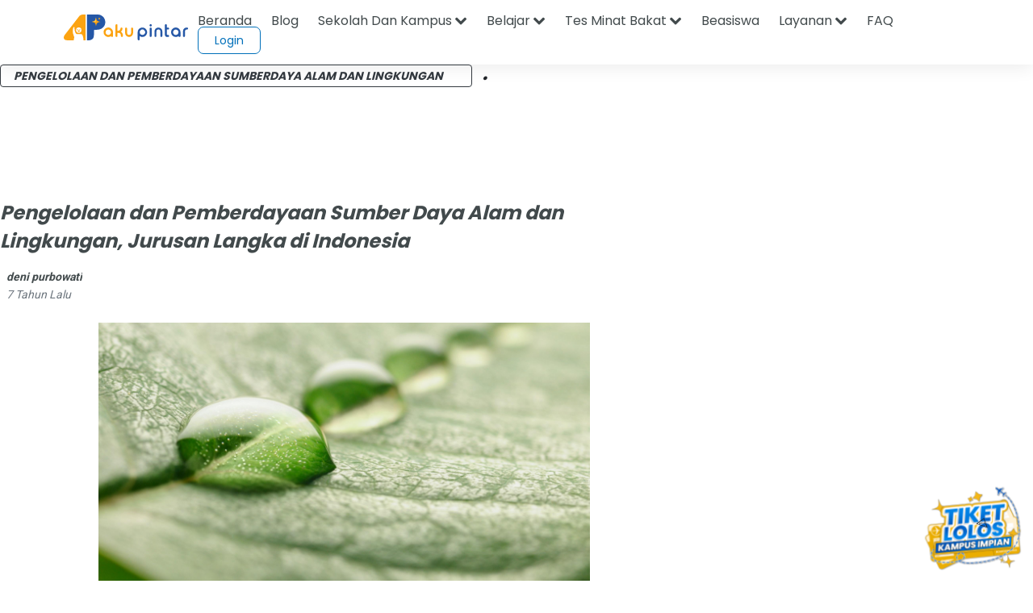

--- FILE ---
content_type: text/html; charset=utf-8
request_url: https://www.google.com/recaptcha/api2/aframe
body_size: 186
content:
<!DOCTYPE HTML><html><head><meta http-equiv="content-type" content="text/html; charset=UTF-8"></head><body><script nonce="2HYAFzMuV5HvVrRPQx_Bvg">/** Anti-fraud and anti-abuse applications only. See google.com/recaptcha */ try{var clients={'sodar':'https://pagead2.googlesyndication.com/pagead/sodar?'};window.addEventListener("message",function(a){try{if(a.source===window.parent){var b=JSON.parse(a.data);var c=clients[b['id']];if(c){var d=document.createElement('img');d.src=c+b['params']+'&rc='+(localStorage.getItem("rc::a")?sessionStorage.getItem("rc::b"):"");window.document.body.appendChild(d);sessionStorage.setItem("rc::e",parseInt(sessionStorage.getItem("rc::e")||0)+1);localStorage.setItem("rc::h",'1766073873282');}}}catch(b){}});window.parent.postMessage("_grecaptcha_ready", "*");}catch(b){}</script></body></html>

--- FILE ---
content_type: image/svg+xml
request_url: https://akupintar.id/documents/20143/109931716/icon+kampus+pintar.svg/c24dbe92-b0ac-5db1-2399-d892d9c64ef0?t=1633666564603
body_size: 2669
content:
<svg width="100" height="100" xmlns="http://www.w3.org/2000/svg" xmlns:xlink="http://www.w3.org/1999/xlink">
    <defs>
        <linearGradient x1="0%" y1="50%" x2="100%" y2="50%" id="a">
            <stop stop-color="#E8E9EA" offset="0%"/>
            <stop stop-color="#F7F8F9" offset="100%"/>
        </linearGradient>
        <linearGradient x1="100.101%" y1="44.525%" x2="86.392%" y2="46.169%" id="c">
            <stop stop-color="#29ABE1" offset="0%"/>
            <stop stop-color="#2356A6" offset="100%"/>
        </linearGradient>
        <linearGradient x1=".001%" y1="49.997%" x2="100.001%" y2="49.997%" id="f">
            <stop stop-color="#29ABE1" offset="0%"/>
            <stop stop-color="#2356A6" offset="100%"/>
        </linearGradient>
        <linearGradient x1="101.299%" y1="29.631%" x2="71.831%" y2="41.455%" id="i">
            <stop stop-color="#29ABE1" offset="0%"/>
            <stop stop-color="#2356A6" offset="100%"/>
        </linearGradient>
        <linearGradient x1=".002%" y1="50.007%" x2="100.002%" y2="50.007%" id="l">
            <stop stop-color="#29ABE1" offset="0%"/>
            <stop stop-color="#2356A6" offset="100%"/>
        </linearGradient>
        <linearGradient x1="19.602%" y1="-2.533%" x2="25.412%" y2="4.771%" id="o">
            <stop stop-color="#29ABE1" offset="0%"/>
            <stop stop-color="#2356A6" offset="100%"/>
        </linearGradient>
        <linearGradient x1="13.923%" y1="27.362%" x2="30.568%" y2="41.502%" id="r">
            <stop stop-color="#29ABE1" offset="0%"/>
            <stop stop-color="#2356A6" offset="100%"/>
        </linearGradient>
        <linearGradient x1=".002%" y1="50.002%" x2="100.002%" y2="50.002%" id="u">
            <stop stop-color="#FAAF3A" offset="0%"/>
            <stop stop-color="#FFB47E" offset="100%"/>
        </linearGradient>
        <linearGradient x1="0%" y1="50.002%" x2="100.001%" y2="50.002%" id="x">
            <stop stop-color="#29ABE1" offset="0%"/>
            <stop stop-color="#2356A6" offset="100%"/>
        </linearGradient>
        <linearGradient x1=".002%" y1="50.001%" x2="100.002%" y2="50.001%" id="A">
            <stop stop-color="#29ABE1" offset="0%"/>
            <stop stop-color="#2356A6" offset="100%"/>
        </linearGradient>
        <linearGradient x1="53.323%" y1="89.15%" x2="50.474%" y2="55.591%" id="C">
            <stop stop-color="#29ABE1" offset="0%"/>
            <stop stop-color="#2356A6" offset="100%"/>
        </linearGradient>
        <linearGradient x1=".007%" y1="50.008%" x2="100.007%" y2="50.008%" id="E">
            <stop stop-color="#FF6443" offset="0%"/>
            <stop stop-color="#F09123" offset="100%"/>
        </linearGradient>
        <path d="M31.061 8.017h-.024l-9.6 2.4-10.741-1.98-7.522-1.392 18.275-5.47 16.426 4.738-6.814 1.704zm9.263-2.232L21.6.375a.45.45 0 0 0-.312 0L.46 6.601a.597.597 0 0 0-.416.611c.013.276.209.504.473.552l9.496 1.752 11.332 2.1a.822.822 0 0 0 .243 0l9.658-2.412 1.177-.288 7.89-1.968a.597.597 0 0 0 .439-.575.601.601 0 0 0-.428-.589z" id="b"/>
        <path d="m34.774 5.326-6.771 1.775h-.024l-9.539 2.5L7.766 7.54.293 6.089 18.452.39l16.322 4.936" id="e"/>
        <path d="M21.361 5.633H1.351V1.746l10.132 1.68c.081.01.16.01.241 0L21.34 1.26l.022 4.372zm.575-5.449h-.667c-.034 0-.08.01-.114.01h-.024L11.575 2.35.88.572A.569.569 0 0 0 .408.69a.52.52 0 0 0-.207.41v4.673c0 .097 0 .183.013.27V6.064l.033.195a.568.568 0 0 0 .564.451H21.9a.568.568 0 0 0 .564-.45l.035-.196V6.043c.011-.087.011-.173.011-.27V.723c0-.302-.253-.539-.575-.539z" id="h"/>
        <path d="M20.504 4.701H.204V.69l10.278 1.733a.905.905 0 0 0 .245 0L20.483.19l.022 4.511" id="k"/>
        <path d="M22.511.86v7.188c0 3.66-1.7 7.094-4.6 9.236-.092.071-.184.129-.276.2-.275.188-.552.364-.84.529-.022.012-.056.035-.08.047a8.081 8.081 0 0 1-1.012.494c-.298.13-.61.247-.92.342-.207.07-.414.129-.631.188-.909.258-1.841.376-2.796.376-1.012 0-2.012-.141-2.978-.424a10.105 10.105 0 0 1-2.553-1.082c-.01 0-.023-.012-.046-.023l.575-1.012c.092.059.184.106.277.153 3.208 1.753 7.313 1.553 10.36-.553 2.737-1.918 4.37-5.083 4.37-8.47v-6.6H1.351v6.6c0 3.27 1.542 6.34 4.094 8.258.277.212.565.412.863.588l-.575 1.012s-.01 0-.01-.012a1.89 1.89 0 0 1-.209-.13C2.225 15.696.201 11.99.201 8.049V.86c0-.047 0-.082.013-.118V.72A.58.58 0 0 1 .776.272h21.16c.276 0 .495.188.564.447v.023c.011.036.011.07.011.118" id="n"/>
        <path d="M26.88 21.704H1.4a98.406 98.406 0 0 1 0-5.037c.024-1.215 1.137-2.123 2.136-2.925 1.115-.932 2.416-1.71 3.88-2.335.441-.2.893-.378 1.346-.555 1.022-.4 2.067-.813 3.03-1.427 1.581-.99 2.614-2.37 2.927-3.88.199-1.015.21-2.017.163-3.008.557.26 1.126.472 1.707.625 1.905.52 3.925.531 5.83.047.22-.059.43-.118.638-.187.314-.096.629-.214.93-.343a8.185 8.185 0 0 0 1.021-.496c.025-.012.058-.035.082-.047l.209 3.668c.07 1.18.534 2.312 1.324 3.161a4.954 4.954 0 0 0 3.402 1.628l4.18.236-7.326 10.875zm8.905-11.665a.586.586 0 0 0-.486-.33l-5.216-.296c-.998-.047-1.916-.494-2.613-1.25a3.906 3.906 0 0 1-1.01-2.43l-.244-4.328-.022-.319a.594.594 0 0 0-.326-.494.544.544 0 0 0-.58.046c-3.078 2.111-7.223 2.312-10.463.554a3.115 3.115 0 0 1-.28-.153c-.01-.012-.023-.012-.046-.023a.592.592 0 0 0-.545.023.596.596 0 0 0-.28.543l.012.13v.07c0 .036.011.071.011.106.06 1.192.106 2.313-.116 3.42-.244 1.192-1.103 2.3-2.39 3.115-.885.554-1.836.932-2.846 1.333-.466.176-.929.365-1.383.567-1.556.66-2.961 1.497-4.17 2.5-1.114.92-2.507 2.063-2.554 3.82-.08 3.752.024 5.603.024 5.686a.595.595 0 0 0 .581.554H27.18a.566.566 0 0 0 .476-.26l8.083-11.995a.594.594 0 0 0 .046-.59z" id="q"/>
        <path d="M20.504.277V7.01c0 3.456-1.657 6.684-4.433 8.64-3.092 2.148-7.256 2.352-10.51.564a3.118 3.118 0 0 1-.282-.156c-.01-.012-.023-.012-.046-.024a9.034 9.034 0 0 1-.875-.6C1.768 13.477.204 10.345.204 7.01V.277h20.3" id="t"/>
        <path d="m31.96 9.036-7.087 10.848H.23c-.021-.8-.056-2.483 0-5.024.024-1.212 1.1-2.118 2.067-2.918 1.078-.93 2.336-1.706 3.752-2.33.427-.198.864-.376 1.302-.552.988-.4 2-.812 2.931-1.424 1.53-.988 2.528-2.364 2.83-3.87.193-1.012.203-2.012.158-3 .54.259 1.09.47 1.651.623.944.283 1.92.424 2.909.424.932 0 1.843-.118 2.73-.377.213-.047.415-.105.617-.187.303-.095.608-.213.899-.342.337-.141.673-.306.988-.494.024-.012.056-.035.079-.047l.202 3.659c.068 1.176.516 2.306 1.28 3.153.865.976 2.033 1.553 3.291 1.623l4.043.235" id="w"/>
        <path d="M16.945 2.065v12.838c0 .973-.813 1.758-1.821 1.758H1.828c-1.008 0-1.822-.785-1.822-1.758V2.065C.006 1.092.82.306 1.827.306h13.297c1.008 0 1.821.786 1.821 1.759" id="z"/>
        <path d="M2.628 3.59c-.611 0-1.111-.5-1.111-1.111s.5-1.111 1.11-1.111c.623 0 1.112.5 1.112 1.11 0 .612-.489 1.112-1.111 1.112zm0-3.333A2.23 2.23 0 0 0 .406 2.479 2.222 2.222 0 0 0 2.628 4.7 2.214 2.214 0 0 0 4.85 2.48 2.22 2.22 0 0 0 2.628.257z" id="D"/>
    </defs>
    <g fill="none" fill-rule="evenodd">
        <circle fill="url(#a)" cx="50" cy="50" r="50"/>
        <g transform="translate(28 24)">
            <mask id="d" fill="#fff">
                <use xlink:href="#b"/>
            </mask>
            <path d="M31.061 8.017h-.024l-9.6 2.4-10.741-1.98-7.522-1.392 18.275-5.47 16.426 4.738-6.814 1.704zm9.263-2.232L21.6.375a.45.45 0 0 0-.312 0L.46 6.601a.597.597 0 0 0-.416.611c.013.276.209.504.473.552l9.496 1.752 11.332 2.1a.822.822 0 0 0 .243 0l9.658-2.412 1.177-.288 7.89-1.968a.597.597 0 0 0 .439-.575.601.601 0 0 0-.428-.589z" fill="url(#c)" mask="url(#d)"/>
        </g>
        <g transform="translate(31 25)">
            <mask id="g" fill="#fff">
                <use xlink:href="#e"/>
            </mask>
            <path d="m34.774 5.326-6.771 1.775h-.024l-9.539 2.5L7.766 7.54.293 6.089 18.452.39l16.322 4.936" fill="url(#f)" mask="url(#g)"/>
        </g>
        <g transform="translate(38 32)">
            <mask id="j" fill="#fff">
                <use xlink:href="#h"/>
            </mask>
            <path d="M21.361 5.633H1.351V1.746l10.132 1.68c.081.01.16.01.241 0L21.34 1.26l.022 4.372zm.575-5.449h-.667c-.034 0-.08.01-.114.01h-.024L11.575 2.35.88.572A.569.569 0 0 0 .408.69a.52.52 0 0 0-.207.41v4.673c0 .097 0 .183.013.27V6.064l.033.195a.568.568 0 0 0 .564.451H21.9a.568.568 0 0 0 .564-.45l.035-.196V6.043c.011-.087.011-.173.011-.27V.723c0-.302-.253-.539-.575-.539z" fill="url(#i)" mask="url(#j)"/>
        </g>
        <g transform="translate(39 33)">
            <mask id="m" fill="#fff">
                <use xlink:href="#k"/>
            </mask>
            <path d="M20.504 4.701H.204V.69l10.278 1.733a.905.905 0 0 0 .245 0L20.483.19l.022 4.511" fill="url(#l)" mask="url(#m)"/>
        </g>
        <g transform="translate(38 38)">
            <mask id="p" fill="#fff">
                <use xlink:href="#n"/>
            </mask>
            <path d="M22.511.86v7.188c0 3.66-1.7 7.094-4.6 9.236-.092.071-.184.129-.276.2-.275.188-.552.364-.84.529-.022.012-.056.035-.08.047a8.081 8.081 0 0 1-1.012.494c-.298.13-.61.247-.92.342-.207.07-.414.129-.631.188-.909.258-1.841.376-2.796.376-1.012 0-2.012-.141-2.978-.424a10.105 10.105 0 0 1-2.553-1.082c-.01 0-.023-.012-.046-.023l.575-1.012c.092.059.184.106.277.153 3.208 1.753 7.313 1.553 10.36-.553 2.737-1.918 4.37-5.083 4.37-8.47v-6.6H1.351v6.6c0 3.27 1.542 6.34 4.094 8.258.277.212.565.412.863.588l-.575 1.012s-.01 0-.01-.012a1.89 1.89 0 0 1-.209-.13C2.225 15.696.201 11.99.201 8.049V.86c0-.047 0-.082.013-.118V.72A.58.58 0 0 1 .776.272h21.16c.276 0 .495.188.564.447v.023c.011.036.011.07.011.118" fill="url(#o)" mask="url(#p)"/>
        </g>
        <g transform="translate(30 53)">
            <mask id="s" fill="#fff">
                <use xlink:href="#q"/>
            </mask>
            <path d="M26.88 21.704H1.4a98.406 98.406 0 0 1 0-5.037c.024-1.215 1.137-2.123 2.136-2.925 1.115-.932 2.416-1.71 3.88-2.335.441-.2.893-.378 1.346-.555 1.022-.4 2.067-.813 3.03-1.427 1.581-.99 2.614-2.37 2.927-3.88.199-1.015.21-2.017.163-3.008.557.26 1.126.472 1.707.625 1.905.52 3.925.531 5.83.047.22-.059.43-.118.638-.187.314-.096.629-.214.93-.343a8.185 8.185 0 0 0 1.021-.496c.025-.012.058-.035.082-.047l.209 3.668c.07 1.18.534 2.312 1.324 3.161a4.954 4.954 0 0 0 3.402 1.628l4.18.236-7.326 10.875zm8.905-11.665a.586.586 0 0 0-.486-.33l-5.216-.296c-.998-.047-1.916-.494-2.613-1.25a3.906 3.906 0 0 1-1.01-2.43l-.244-4.328-.022-.319a.594.594 0 0 0-.326-.494.544.544 0 0 0-.58.046c-3.078 2.111-7.223 2.312-10.463.554a3.115 3.115 0 0 1-.28-.153c-.01-.012-.023-.012-.046-.023a.592.592 0 0 0-.545.023.596.596 0 0 0-.28.543l.012.13v.07c0 .036.011.071.011.106.06 1.192.106 2.313-.116 3.42-.244 1.192-1.103 2.3-2.39 3.115-.885.554-1.836.932-2.846 1.333-.466.176-.929.365-1.383.567-1.556.66-2.961 1.497-4.17 2.5-1.114.92-2.507 2.063-2.554 3.82-.08 3.752.024 5.603.024 5.686a.595.595 0 0 0 .581.554H27.18a.566.566 0 0 0 .476-.26l8.083-11.995a.594.594 0 0 0 .046-.59z" fill="url(#r)" mask="url(#s)"/>
        </g>
        <g transform="translate(39 39)">
            <mask id="v" fill="#fff">
                <use xlink:href="#t"/>
            </mask>
            <path d="M20.504.277V7.01c0 3.456-1.657 6.684-4.433 8.64-3.092 2.148-7.256 2.352-10.51.564a3.118 3.118 0 0 1-.282-.156c-.01-.012-.023-.012-.046-.024a9.034 9.034 0 0 1-.875-.6C1.768 13.477.204 10.345.204 7.01V.277h20.3" fill="url(#u)" mask="url(#v)"/>
        </g>
        <g transform="translate(31 55)">
            <mask id="y" fill="#fff">
                <use xlink:href="#w"/>
            </mask>
            <path d="m31.96 9.036-7.087 10.848H.23c-.021-.8-.056-2.483 0-5.024.024-1.212 1.1-2.118 2.067-2.918 1.078-.93 2.336-1.706 3.752-2.33.427-.198.864-.376 1.302-.552.988-.4 2-.812 2.931-1.424 1.53-.988 2.528-2.364 2.83-3.87.193-1.012.203-2.012.158-3 .54.259 1.09.47 1.651.623.944.283 1.92.424 2.909.424.932 0 1.843-.118 2.73-.377.213-.047.415-.105.617-.187.303-.095.608-.213.899-.342.337-.141.673-.306.988-.494.024-.012.056-.035.079-.047l.202 3.659c.068 1.176.516 2.306 1.28 3.153.865.976 2.033 1.553 3.291 1.623l4.043.235" fill="url(#x)" mask="url(#y)"/>
        </g>
        <path d="M71.809 76.022c0 .989-.798 1.787-1.787 1.787H56.978a1.784 1.784 0 0 1-1.787-1.787V62.978c0-.989.798-1.787 1.787-1.787h13.044c.989 0 1.787.798 1.787 1.787v13.044zM70.022 60H56.978A2.98 2.98 0 0 0 54 62.978v13.044A2.98 2.98 0 0 0 56.978 79h13.044A2.98 2.98 0 0 0 73 76.022V62.978A2.98 2.98 0 0 0 70.022 60z" fill="#FFF"/>
        <g transform="translate(55 61)">
            <mask id="B" fill="#fff">
                <use xlink:href="#z"/>
            </mask>
            <path d="M16.945 2.065v12.838c0 .973-.813 1.758-1.821 1.758H1.828c-1.008 0-1.822-.785-1.822-1.758V2.065C.006 1.092.82.306 1.827.306h13.297c1.008 0 1.821.786 1.821 1.759" fill="url(#A)" mask="url(#B)"/>
        </g>
        <path d="M60.042 69.763h1.906l-.952-2.49-.954 2.49zm2.228.84h-2.548L59.189 72H58l2.486-6h1.025L64 72h-1.193l-.537-1.397zM66.162 68.934h1.398c.413 0 .729-.086.946-.262.217-.174.326-.427.326-.755 0-.325-.11-.584-.33-.777-.22-.194-.524-.294-.91-.298h-1.43v2.092zm0 .84V72H65v-6h2.56c.747 0 1.34.175 1.78.525.44.348.66.81.66 1.385 0 .59-.216 1.047-.646 1.374-.43.327-1.034.49-1.808.49h-1.384z" fill="#FFF"/>
        <path fill="url(#C)" d="M39 13h1V7h-1z" transform="translate(28 24)"/>
        <g transform="translate(64 36)">
            <mask id="F" fill="#fff">
                <use xlink:href="#D"/>
            </mask>
            <path d="M2.628 3.59c-.611 0-1.111-.5-1.111-1.111s.5-1.111 1.11-1.111c.623 0 1.112.5 1.112 1.11 0 .612-.489 1.112-1.111 1.112zm0-3.333A2.23 2.23 0 0 0 .406 2.479 2.222 2.222 0 0 0 2.628 4.7 2.214 2.214 0 0 0 4.85 2.48 2.22 2.22 0 0 0 2.628.257z" fill="url(#E)" mask="url(#F)"/>
        </g>
        <path d="M68 38c0 .55-.44 1-1 1-.55 0-1-.45-1-1s.45-1 1-1c.56 0 1 .45 1 1M48.5 28c-1.379 0-2.5.673-2.5 1.5s1.121 1.5 2.5 1.5c1.38 0 2.5-.673 2.5-1.5S49.88 28 48.5 28M41.356 70h-3.713c-.354 0-.643.223-.643.499v.001c0 .276.289.5.643.5h3.713c.356 0 .644-.224.644-.5V70.5c0-.276-.288-.499-.644-.499" fill="#FFF"/>
    </g>
</svg>


--- FILE ---
content_type: text/plain
request_url: https://www.google-analytics.com/j/collect?v=1&_v=j102&a=1709324798&t=pageview&_s=1&dl=https%3A%2F%2Fakupintar.id%2Finfo-pintar%3Fp_p_id%3Dcom_liferay_blogs_web_portlet_BlogsPortlet%26p_p_lifecycle%3D0%26p_p_state%3Dnormal%26p_p_mode%3Dview%26p_r_p_tag%3Dpengelolaan%2Bdan%2Bpemberdayaan%2Bsumberdaya%2Balam%2Bdan%2Blingkungan&ul=en-us%40posix&dt=Info%20Pintar&sr=1280x720&vp=1280x720&_u=YEBAAEABAAAAACAAI~&jid=1741163722&gjid=615935309&cid=1932036017.1766073870&tid=UA-115003618-2&_gid=1776643648.1766073870&_r=1&_slc=1&gtm=45He5cb0h2n815P9BTNDv851403830za200zd851403830&gcd=13l3l3l3l1l1&dma=0&tag_exp=103116026~103200004~104527906~104528500~104684208~104684211~105391253~115583767~115938466~115938468~116184927~116184929~116251938~116251940~116744867&z=1811962661
body_size: -449
content:
2,cG-27BVP90WM3

--- FILE ---
content_type: image/svg+xml
request_url: https://akupintar.id/documents/20143/109931716/icon+tes+gaya+belajar.svg/ca73cca8-8efd-4ebb-3722-b4e015607883?t=1633666561419
body_size: 788
content:
<svg width="80" height="81" xmlns="http://www.w3.org/2000/svg">
    <defs>
        <linearGradient x1="0%" y1="50%" x2="100%" y2="50%" id="a">
            <stop stop-color="#E8E9EA" offset="0%"/>
            <stop stop-color="#F7F8F9" offset="100%"/>
        </linearGradient>
        <linearGradient x1="-2.706%" y1="48.583%" x2="102.986%" y2="48.583%" id="b">
            <stop stop-color="#F15A24" offset="0%"/>
            <stop stop-color="#F15E25" offset="3.59%"/>
            <stop stop-color="#FEBC40" offset="100%"/>
        </linearGradient>
        <linearGradient x1=".075%" y1="49.978%" x2="100.123%" y2="49.978%" id="d">
            <stop stop-color="#29ABE2" offset="0%"/>
            <stop stop-color="#29A5DE" offset="18.81%"/>
            <stop stop-color="#2894D1" offset="44.08%"/>
            <stop stop-color="#2678BE" offset="72.88%"/>
            <stop stop-color="#2457A6" offset="100%"/>
        </linearGradient>
        <linearGradient x1="-.921%" y1="49.978%" x2="101.119%" y2="49.978%" id="c">
            <stop stop-color="#2457A6" offset="0%"/>
            <stop stop-color="#29ABE2" offset="100%"/>
        </linearGradient>
        <linearGradient x1="14.635%" y1="85.485%" x2="85.519%" y2="14.6%" id="f">
            <stop stop-color="#29ABE2" offset="0%"/>
            <stop stop-color="#29A5DE" offset="18.81%"/>
            <stop stop-color="#2894D1" offset="44.08%"/>
            <stop stop-color="#2678BE" offset="72.88%"/>
            <stop stop-color="#2457A6" offset="100%"/>
        </linearGradient>
        <linearGradient x1="-2.319%" y1="50.042%" x2="102.472%" y2="50.042%" id="e">
            <stop stop-color="#2457A6" offset="0%"/>
            <stop stop-color="#29ABE2" offset="100%"/>
        </linearGradient>
        <linearGradient x1="19.371%" y1="88.662%" x2="75.892%" y2="4.865%" id="h">
            <stop stop-color="#F15A24" offset="0%"/>
            <stop stop-color="#F15E25" offset="3.59%"/>
            <stop stop-color="#FEBC40" offset="100%"/>
        </linearGradient>
        <linearGradient x1="-3.085%" y1="51.161%" x2="103.117%" y2="51.161%" id="g">
            <stop stop-color="#2457A6" offset="0%"/>
            <stop stop-color="#29ABE2" offset="100%"/>
        </linearGradient>
        <linearGradient x1="80.453%" y1="88.662%" x2="23.931%" y2="4.865%" id="j">
            <stop stop-color="#F15A24" offset="0%"/>
            <stop stop-color="#F15E25" offset="3.59%"/>
            <stop stop-color="#FEBC40" offset="100%"/>
        </linearGradient>
        <linearGradient x1="-3.504%" y1="51.161%" x2="102.698%" y2="51.161%" id="i">
            <stop stop-color="#2457A6" offset="0%"/>
            <stop stop-color="#29ABE2" offset="100%"/>
        </linearGradient>
        <linearGradient x1="41.128%" y1="87.551%" x2="73.433%" y2="1.587%" id="k">
            <stop stop-color="#F15A24" offset="0%"/>
            <stop stop-color="#F15E25" offset="3.59%"/>
            <stop stop-color="#FEBC40" offset="100%"/>
        </linearGradient>
        <linearGradient x1="58.852%" y1="87.373%" x2="26.391%" y2="1.408%" id="l">
            <stop stop-color="#F15A24" offset="0%"/>
            <stop stop-color="#F15E25" offset="3.59%"/>
            <stop stop-color="#FEBC40" offset="100%"/>
        </linearGradient>
        <linearGradient x1="45.954%" y1="82.821%" x2="53.781%" y2="17.026%" id="m">
            <stop stop-color="#F15A24" offset="0%"/>
            <stop stop-color="#F15E25" offset="3.59%"/>
            <stop stop-color="#FEBC40" offset="100%"/>
        </linearGradient>
        <linearGradient x1="53.953%" y1="82.902%" x2="46.127%" y2="17.107%" id="n">
            <stop stop-color="#F15A24" offset="0%"/>
            <stop stop-color="#F15E25" offset="3.59%"/>
            <stop stop-color="#FEBC40" offset="100%"/>
        </linearGradient>
    </defs>
    <g fill="none" fill-rule="evenodd">
        <ellipse fill="url(#a)" cx="40" cy="40.5" rx="40" ry="40.5"/>
        <g transform="translate(15 10)">
            <path d="M7.6 21.3c-.2-1-.3-2-.3-3.1C7.3 8.3 15.3.3 25.2.3c9.9 0 17.9 8 17.9 17.9 0 2-.3 3.9-.9 5.6" stroke="url(#b)" stroke-width="2"/>
            <path d="M25.2 30.6C11.3 30.6.1 41.8.1 55.7h50.2c.1-13.9-11.2-25.1-25.1-25.1z" stroke="url(#c)" fill="url(#d)" fill-rule="nonzero"/>
            <circle stroke="url(#e)" fill="url(#f)" fill-rule="nonzero" cx="25" cy="16.8" r="11"/>
            <path d="M25.5 40.5s7.4-5.2 17.2-5.2l-1.4 18.3s-6.5.4-15.8 7.2V40.5z" stroke="url(#g)" fill="url(#h)" fill-rule="nonzero"/>
            <path d="M24.6 40.5s-7.4-5.2-17.2-5.2l1.4 18.3s6.5.4 15.8 7.2V40.5z" stroke="url(#i)" fill="url(#j)" fill-rule="nonzero"/>
            <path d="m4.4 23.1 1.9 7.7c.1.6.7.9 1.3.8l6-1.5-.4-1.6c-3.8.9-7.8-1.5-8.8-5.4zM9.5 13.3c-.1-.6-.7-.9-1.3-.8l-5 1.2c-.6.1-.9.7-.8 1.3l2 8c-.9-3.6 1-7.2 4.4-8.6.5 0 .8-.6.7-1.1z"/>
            <path d="M2.4 11.1c.9 3.5 4.1 5.8 7.6 5.5.7 0 1.1-.7.9-1.3l-3-11.8c-.2-.6-.9-1-1.5-.7-3 1.3-4.8 4.8-4 8.3z" fill="url(#k)" fill-rule="nonzero" transform="translate(2 12)"/>
            <path d="m45.8 22.7-1.9 7.7c-.1.6-.7.9-1.3.8l-6-1.5.4-1.7c3.9.9 7.8-1.4 8.8-5.3zM40.7 12.9c.1-.6.7-.9 1.3-.8l5 1.2c.6.1.9.7.8 1.3l-2 8c.9-3.6-1-7.2-4.4-8.6-.5-.1-.8-.6-.7-1.1z"/>
            <path d="M9.8 10.7c-.9 3.5-4.1 5.8-7.6 5.5-.7 0-1.1-.7-.9-1.3l3-11.8c.2-.6.9-1 1.5-.7 3.1 1.2 4.9 4.8 4 8.3z" fill="url(#l)" fill-rule="nonzero" transform="translate(36 12)"/>
            <path d="m15.2 27.6-.4.1c-.4.1-.7-.1-.8-.5l-3.4-12.4c-.1-.4.1-.7.5-.8l.4-.1c.4-.1.7.1.8.5l3.4 12.4c.1.3-.1.7-.5.8z" fill="url(#m)" fill-rule="nonzero"/>
            <path d="m34.9 27.6.4.1c.4.1.7-.1.8-.5l3.4-12.4c.1-.4-.1-.7-.5-.8l-.4-.1c-.4-.1-.7.1-.8.5l-3.4 12.4c-.1.3.1.7.5.8z" fill="url(#n)" fill-rule="nonzero"/>
        </g>
    </g>
</svg>


--- FILE ---
content_type: image/svg+xml
request_url: https://akupintar.id/documents/20143/109931716/cari+jurusan.svg/e9b9c6e0-7ea1-d780-35ea-37a7bedcc274?t=1663908889051
body_size: 30236
content:
<svg width="100" height="100" viewBox="0 0 100 100" fill="none" xmlns="http://www.w3.org/2000/svg" xmlns:xlink="http://www.w3.org/1999/xlink">
<rect width="100" height="100" fill="url(#pattern0)"/>
<defs>
<pattern id="pattern0" patternContentUnits="objectBoundingBox" width="1" height="1">
<use xlink:href="#image0_179_3058" transform="scale(0.00471698 0.00462963)"/>
</pattern>
<image id="image0_179_3058" width="212" height="216" xlink:href="[data-uri]"/>
</defs>
</svg>


--- FILE ---
content_type: image/svg+xml
request_url: https://akupintar.id/documents/20143/109016326/tiket+lolos+kampus+impian.svg/
body_size: 365455
content:
<svg width="221" height="219" viewBox="0 0 221 219" fill="none" xmlns="http://www.w3.org/2000/svg" xmlns:xlink="http://www.w3.org/1999/xlink">
<rect x="0.978516" y="0.998657" width="220" height="220" fill="url(#pattern0)"/>
<defs>
<pattern id="pattern0" patternContentUnits="objectBoundingBox" width="1" height="1">
<use xlink:href="#image0_2240_1246" transform="scale(0.000925926)"/>
</pattern>
<image id="image0_2240_1246" width="1080" height="1080" xlink:href="[data-uri]"/>
</defs>
</svg>


--- FILE ---
content_type: image/svg+xml
request_url: https://akupintar.id/documents/20143/109931716/kursus+pintar.svg/ec7cd0b9-e4c1-4590-70cb-fa457ce44068?t=1663909937756
body_size: 52176
content:
<svg width="104" height="104" viewBox="0 0 104 104" fill="none" xmlns="http://www.w3.org/2000/svg" xmlns:xlink="http://www.w3.org/1999/xlink">
<g id="Image from iOS">
<circle id="Mask" cx="52" cy="52" r="52" fill="url(#paint0_linear_158_2920)"/>
<mask id="mask0_158_2920" style="mask-type:alpha" maskUnits="userSpaceOnUse" x="0" y="0" width="104" height="104">
<circle id="Mask_2" cx="52" cy="52" r="52" fill="white"/>
</mask>
<g mask="url(#mask0_158_2920)">
<rect id="Image from iOS_2" width="104" height="104" fill="url(#pattern0)"/>
</g>
</g>
<defs>
<pattern id="pattern0" patternContentUnits="objectBoundingBox" width="1" height="1">
<use xlink:href="#image0_158_2920" transform="scale(0.00277778)"/>
</pattern>
<linearGradient id="paint0_linear_158_2920" x1="0" y1="104" x2="104" y2="104" gradientUnits="userSpaceOnUse">
<stop stop-color="#E8E9EA"/>
<stop offset="1" stop-color="#F7F8F9"/>
</linearGradient>
<image id="image0_158_2920" width="360" height="360" xlink:href="[data-uri]"/>
</defs>
</svg>
